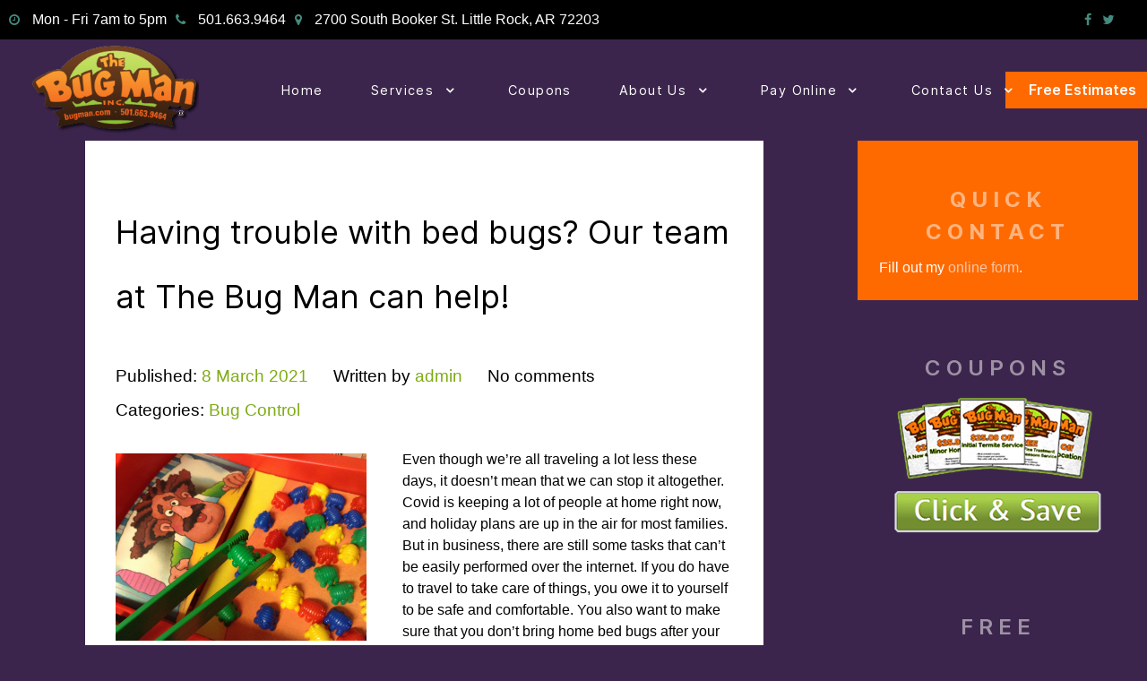

--- FILE ---
content_type: text/html; charset=UTF-8
request_url: https://bugman.com/bug-control/having-trouble-with-bed-bugs-our-team-at-the-bug-man-can-help/
body_size: 15760
content:
                    <!DOCTYPE html>
<html lang="en-US" dir="ltr">
                <head>
    
            <meta name="viewport" content="width=device-width, initial-scale=1.0">
        <meta http-equiv="X-UA-Compatible" content="IE=edge" />
        

        
            <meta http-equiv="Content-Type" content="text/html; charset=UTF-8" />
    <link rel="profile" href="https://gmpg.org/xfn/11" />
    <link rel="pingback" href="https://bugman.com/xmlrpc.php" />
    <title>Having trouble with bed bugs? Our team at The Bug Man can help! | The Bug Man, Inc.</title>

		<!-- All in One SEO 4.4.4 - aioseo.com -->
		<meta name="description" content="Even though we’re all traveling a lot less these days, it doesn’t mean that we can stop it altogether. Covid is keeping a lot of people at home right now, and holiday plans are up in the air for most families. But in business, there are still some tasks that can’t be easily performed over" />
		<meta name="robots" content="max-image-preview:large" />
		<link rel="canonical" href="https://bugman.com/bug-control/having-trouble-with-bed-bugs-our-team-at-the-bug-man-can-help/" />
		<meta name="generator" content="All in One SEO (AIOSEO) 4.4.4" />
		<meta property="og:locale" content="en_US" />
		<meta property="og:site_name" content="The Bug Man, Inc. | Affordable Pest and Termite Control for Central Arkansas" />
		<meta property="og:type" content="article" />
		<meta property="og:title" content="Having trouble with bed bugs? Our team at The Bug Man can help! | The Bug Man, Inc." />
		<meta property="og:description" content="Even though we’re all traveling a lot less these days, it doesn’t mean that we can stop it altogether. Covid is keeping a lot of people at home right now, and holiday plans are up in the air for most families. But in business, there are still some tasks that can’t be easily performed over" />
		<meta property="og:url" content="https://bugman.com/bug-control/having-trouble-with-bed-bugs-our-team-at-the-bug-man-can-help/" />
		<meta property="article:published_time" content="2021-03-08T17:18:11+00:00" />
		<meta property="article:modified_time" content="2021-03-08T17:18:58+00:00" />
		<meta name="twitter:card" content="summary" />
		<meta name="twitter:title" content="Having trouble with bed bugs? Our team at The Bug Man can help! | The Bug Man, Inc." />
		<meta name="twitter:description" content="Even though we’re all traveling a lot less these days, it doesn’t mean that we can stop it altogether. Covid is keeping a lot of people at home right now, and holiday plans are up in the air for most families. But in business, there are still some tasks that can’t be easily performed over" />
		<script type="application/ld+json" class="aioseo-schema">
			{"@context":"https:\/\/schema.org","@graph":[{"@type":"Article","@id":"https:\/\/bugman.com\/bug-control\/having-trouble-with-bed-bugs-our-team-at-the-bug-man-can-help\/#article","name":"Having trouble with bed bugs? Our team at The Bug Man can help! | The Bug Man, Inc.","headline":"Having trouble with bed bugs? Our team at The Bug Man can help!","author":{"@id":"https:\/\/bugman.com\/author\/admin\/#author"},"publisher":{"@id":"https:\/\/bugman.com\/#organization"},"image":{"@type":"ImageObject","url":"\/wp-content\/uploads\/2017\/11\/bedbugs-game.jpg","@id":"https:\/\/bugman.com\/#articleImage"},"datePublished":"2021-03-08T17:18:11-06:00","dateModified":"2021-03-08T17:18:58-06:00","inLanguage":"en-US","mainEntityOfPage":{"@id":"https:\/\/bugman.com\/bug-control\/having-trouble-with-bed-bugs-our-team-at-the-bug-man-can-help\/#webpage"},"isPartOf":{"@id":"https:\/\/bugman.com\/bug-control\/having-trouble-with-bed-bugs-our-team-at-the-bug-man-can-help\/#webpage"},"articleSection":"Bug Control"},{"@type":"BreadcrumbList","@id":"https:\/\/bugman.com\/bug-control\/having-trouble-with-bed-bugs-our-team-at-the-bug-man-can-help\/#breadcrumblist","itemListElement":[{"@type":"ListItem","@id":"https:\/\/bugman.com\/#listItem","position":1,"item":{"@type":"WebPage","@id":"https:\/\/bugman.com\/","name":"Home","description":"Affordable Pest and Termite Control for Central Arkansas","url":"https:\/\/bugman.com\/"},"nextItem":"https:\/\/bugman.com\/category\/bug-control\/#listItem"},{"@type":"ListItem","@id":"https:\/\/bugman.com\/category\/bug-control\/#listItem","position":2,"item":{"@type":"WebPage","@id":"https:\/\/bugman.com\/category\/bug-control\/","name":"Bug Control","description":"Even though we\u2019re all traveling a lot less these days, it doesn\u2019t mean that we can stop it altogether. Covid is keeping a lot of people at home right now, and holiday plans are up in the air for most families. But in business, there are still some tasks that can\u2019t be easily performed over","url":"https:\/\/bugman.com\/category\/bug-control\/"},"nextItem":"https:\/\/bugman.com\/bug-control\/having-trouble-with-bed-bugs-our-team-at-the-bug-man-can-help\/#listItem","previousItem":"https:\/\/bugman.com\/#listItem"},{"@type":"ListItem","@id":"https:\/\/bugman.com\/bug-control\/having-trouble-with-bed-bugs-our-team-at-the-bug-man-can-help\/#listItem","position":3,"item":{"@type":"WebPage","@id":"https:\/\/bugman.com\/bug-control\/having-trouble-with-bed-bugs-our-team-at-the-bug-man-can-help\/","name":"Having trouble with bed bugs? Our team at The Bug Man can help!","description":"Even though we\u2019re all traveling a lot less these days, it doesn\u2019t mean that we can stop it altogether. Covid is keeping a lot of people at home right now, and holiday plans are up in the air for most families. But in business, there are still some tasks that can\u2019t be easily performed over","url":"https:\/\/bugman.com\/bug-control\/having-trouble-with-bed-bugs-our-team-at-the-bug-man-can-help\/"},"previousItem":"https:\/\/bugman.com\/category\/bug-control\/#listItem"}]},{"@type":"Organization","@id":"https:\/\/bugman.com\/#organization","name":"The Bug Man, Inc.","url":"https:\/\/bugman.com\/"},{"@type":"Person","@id":"https:\/\/bugman.com\/author\/admin\/#author","url":"https:\/\/bugman.com\/author\/admin\/","name":"admin","image":{"@type":"ImageObject","@id":"https:\/\/bugman.com\/bug-control\/having-trouble-with-bed-bugs-our-team-at-the-bug-man-can-help\/#authorImage","url":"https:\/\/secure.gravatar.com\/avatar\/ef44770da861db7e3702b4a30619337e?s=96&d=mm&r=g","width":96,"height":96,"caption":"admin"}},{"@type":"WebPage","@id":"https:\/\/bugman.com\/bug-control\/having-trouble-with-bed-bugs-our-team-at-the-bug-man-can-help\/#webpage","url":"https:\/\/bugman.com\/bug-control\/having-trouble-with-bed-bugs-our-team-at-the-bug-man-can-help\/","name":"Having trouble with bed bugs? Our team at The Bug Man can help! | The Bug Man, Inc.","description":"Even though we\u2019re all traveling a lot less these days, it doesn\u2019t mean that we can stop it altogether. Covid is keeping a lot of people at home right now, and holiday plans are up in the air for most families. But in business, there are still some tasks that can\u2019t be easily performed over","inLanguage":"en-US","isPartOf":{"@id":"https:\/\/bugman.com\/#website"},"breadcrumb":{"@id":"https:\/\/bugman.com\/bug-control\/having-trouble-with-bed-bugs-our-team-at-the-bug-man-can-help\/#breadcrumblist"},"author":{"@id":"https:\/\/bugman.com\/author\/admin\/#author"},"creator":{"@id":"https:\/\/bugman.com\/author\/admin\/#author"},"datePublished":"2021-03-08T17:18:11-06:00","dateModified":"2021-03-08T17:18:58-06:00"},{"@type":"WebSite","@id":"https:\/\/bugman.com\/#website","url":"https:\/\/bugman.com\/","name":"The Bug Man, Inc.","description":"Affordable Pest and Termite Control for Central Arkansas","inLanguage":"en-US","publisher":{"@id":"https:\/\/bugman.com\/#organization"}}]}
		</script>
		<!-- All in One SEO -->

<link rel='dns-prefetch' href='//cdnjs.cloudflare.com' />
<link rel="alternate" type="application/rss+xml" title="The Bug Man, Inc. &raquo; Having trouble with bed bugs? Our team at The Bug Man can help! Comments Feed" href="https://bugman.com/bug-control/having-trouble-with-bed-bugs-our-team-at-the-bug-man-can-help/feed/" />
		<!-- This site uses the Google Analytics by MonsterInsights plugin v9.6.1 - Using Analytics tracking - https://www.monsterinsights.com/ -->
							<script src="//www.googletagmanager.com/gtag/js?id=G-ENE9MCGD47"  data-cfasync="false" data-wpfc-render="false" type="text/javascript" async></script>
			<script data-cfasync="false" data-wpfc-render="false" type="text/javascript">
				var mi_version = '9.6.1';
				var mi_track_user = true;
				var mi_no_track_reason = '';
								var MonsterInsightsDefaultLocations = {"page_location":"https:\/\/bugman.com\/bug-control\/having-trouble-with-bed-bugs-our-team-at-the-bug-man-can-help\/"};
								if ( typeof MonsterInsightsPrivacyGuardFilter === 'function' ) {
					var MonsterInsightsLocations = (typeof MonsterInsightsExcludeQuery === 'object') ? MonsterInsightsPrivacyGuardFilter( MonsterInsightsExcludeQuery ) : MonsterInsightsPrivacyGuardFilter( MonsterInsightsDefaultLocations );
				} else {
					var MonsterInsightsLocations = (typeof MonsterInsightsExcludeQuery === 'object') ? MonsterInsightsExcludeQuery : MonsterInsightsDefaultLocations;
				}

								var disableStrs = [
										'ga-disable-G-ENE9MCGD47',
									];

				/* Function to detect opted out users */
				function __gtagTrackerIsOptedOut() {
					for (var index = 0; index < disableStrs.length; index++) {
						if (document.cookie.indexOf(disableStrs[index] + '=true') > -1) {
							return true;
						}
					}

					return false;
				}

				/* Disable tracking if the opt-out cookie exists. */
				if (__gtagTrackerIsOptedOut()) {
					for (var index = 0; index < disableStrs.length; index++) {
						window[disableStrs[index]] = true;
					}
				}

				/* Opt-out function */
				function __gtagTrackerOptout() {
					for (var index = 0; index < disableStrs.length; index++) {
						document.cookie = disableStrs[index] + '=true; expires=Thu, 31 Dec 2099 23:59:59 UTC; path=/';
						window[disableStrs[index]] = true;
					}
				}

				if ('undefined' === typeof gaOptout) {
					function gaOptout() {
						__gtagTrackerOptout();
					}
				}
								window.dataLayer = window.dataLayer || [];

				window.MonsterInsightsDualTracker = {
					helpers: {},
					trackers: {},
				};
				if (mi_track_user) {
					function __gtagDataLayer() {
						dataLayer.push(arguments);
					}

					function __gtagTracker(type, name, parameters) {
						if (!parameters) {
							parameters = {};
						}

						if (parameters.send_to) {
							__gtagDataLayer.apply(null, arguments);
							return;
						}

						if (type === 'event') {
														parameters.send_to = monsterinsights_frontend.v4_id;
							var hookName = name;
							if (typeof parameters['event_category'] !== 'undefined') {
								hookName = parameters['event_category'] + ':' + name;
							}

							if (typeof MonsterInsightsDualTracker.trackers[hookName] !== 'undefined') {
								MonsterInsightsDualTracker.trackers[hookName](parameters);
							} else {
								__gtagDataLayer('event', name, parameters);
							}
							
						} else {
							__gtagDataLayer.apply(null, arguments);
						}
					}

					__gtagTracker('js', new Date());
					__gtagTracker('set', {
						'developer_id.dZGIzZG': true,
											});
					if ( MonsterInsightsLocations.page_location ) {
						__gtagTracker('set', MonsterInsightsLocations);
					}
										__gtagTracker('config', 'G-ENE9MCGD47', {"forceSSL":"true","link_attribution":"true"} );
															window.gtag = __gtagTracker;										(function () {
						/* https://developers.google.com/analytics/devguides/collection/analyticsjs/ */
						/* ga and __gaTracker compatibility shim. */
						var noopfn = function () {
							return null;
						};
						var newtracker = function () {
							return new Tracker();
						};
						var Tracker = function () {
							return null;
						};
						var p = Tracker.prototype;
						p.get = noopfn;
						p.set = noopfn;
						p.send = function () {
							var args = Array.prototype.slice.call(arguments);
							args.unshift('send');
							__gaTracker.apply(null, args);
						};
						var __gaTracker = function () {
							var len = arguments.length;
							if (len === 0) {
								return;
							}
							var f = arguments[len - 1];
							if (typeof f !== 'object' || f === null || typeof f.hitCallback !== 'function') {
								if ('send' === arguments[0]) {
									var hitConverted, hitObject = false, action;
									if ('event' === arguments[1]) {
										if ('undefined' !== typeof arguments[3]) {
											hitObject = {
												'eventAction': arguments[3],
												'eventCategory': arguments[2],
												'eventLabel': arguments[4],
												'value': arguments[5] ? arguments[5] : 1,
											}
										}
									}
									if ('pageview' === arguments[1]) {
										if ('undefined' !== typeof arguments[2]) {
											hitObject = {
												'eventAction': 'page_view',
												'page_path': arguments[2],
											}
										}
									}
									if (typeof arguments[2] === 'object') {
										hitObject = arguments[2];
									}
									if (typeof arguments[5] === 'object') {
										Object.assign(hitObject, arguments[5]);
									}
									if ('undefined' !== typeof arguments[1].hitType) {
										hitObject = arguments[1];
										if ('pageview' === hitObject.hitType) {
											hitObject.eventAction = 'page_view';
										}
									}
									if (hitObject) {
										action = 'timing' === arguments[1].hitType ? 'timing_complete' : hitObject.eventAction;
										hitConverted = mapArgs(hitObject);
										__gtagTracker('event', action, hitConverted);
									}
								}
								return;
							}

							function mapArgs(args) {
								var arg, hit = {};
								var gaMap = {
									'eventCategory': 'event_category',
									'eventAction': 'event_action',
									'eventLabel': 'event_label',
									'eventValue': 'event_value',
									'nonInteraction': 'non_interaction',
									'timingCategory': 'event_category',
									'timingVar': 'name',
									'timingValue': 'value',
									'timingLabel': 'event_label',
									'page': 'page_path',
									'location': 'page_location',
									'title': 'page_title',
									'referrer' : 'page_referrer',
								};
								for (arg in args) {
																		if (!(!args.hasOwnProperty(arg) || !gaMap.hasOwnProperty(arg))) {
										hit[gaMap[arg]] = args[arg];
									} else {
										hit[arg] = args[arg];
									}
								}
								return hit;
							}

							try {
								f.hitCallback();
							} catch (ex) {
							}
						};
						__gaTracker.create = newtracker;
						__gaTracker.getByName = newtracker;
						__gaTracker.getAll = function () {
							return [];
						};
						__gaTracker.remove = noopfn;
						__gaTracker.loaded = true;
						window['__gaTracker'] = __gaTracker;
					})();
									} else {
										console.log("");
					(function () {
						function __gtagTracker() {
							return null;
						}

						window['__gtagTracker'] = __gtagTracker;
						window['gtag'] = __gtagTracker;
					})();
									}
			</script>
				<!-- / Google Analytics by MonsterInsights -->
		<script type="text/javascript">
window._wpemojiSettings = {"baseUrl":"https:\/\/s.w.org\/images\/core\/emoji\/14.0.0\/72x72\/","ext":".png","svgUrl":"https:\/\/s.w.org\/images\/core\/emoji\/14.0.0\/svg\/","svgExt":".svg","source":{"concatemoji":"https:\/\/bugman.com\/wp-includes\/js\/wp-emoji-release.min.js?ver=6.3.5"}};
/*! This file is auto-generated */
!function(i,n){var o,s,e;function c(e){try{var t={supportTests:e,timestamp:(new Date).valueOf()};sessionStorage.setItem(o,JSON.stringify(t))}catch(e){}}function p(e,t,n){e.clearRect(0,0,e.canvas.width,e.canvas.height),e.fillText(t,0,0);var t=new Uint32Array(e.getImageData(0,0,e.canvas.width,e.canvas.height).data),r=(e.clearRect(0,0,e.canvas.width,e.canvas.height),e.fillText(n,0,0),new Uint32Array(e.getImageData(0,0,e.canvas.width,e.canvas.height).data));return t.every(function(e,t){return e===r[t]})}function u(e,t,n){switch(t){case"flag":return n(e,"\ud83c\udff3\ufe0f\u200d\u26a7\ufe0f","\ud83c\udff3\ufe0f\u200b\u26a7\ufe0f")?!1:!n(e,"\ud83c\uddfa\ud83c\uddf3","\ud83c\uddfa\u200b\ud83c\uddf3")&&!n(e,"\ud83c\udff4\udb40\udc67\udb40\udc62\udb40\udc65\udb40\udc6e\udb40\udc67\udb40\udc7f","\ud83c\udff4\u200b\udb40\udc67\u200b\udb40\udc62\u200b\udb40\udc65\u200b\udb40\udc6e\u200b\udb40\udc67\u200b\udb40\udc7f");case"emoji":return!n(e,"\ud83e\udef1\ud83c\udffb\u200d\ud83e\udef2\ud83c\udfff","\ud83e\udef1\ud83c\udffb\u200b\ud83e\udef2\ud83c\udfff")}return!1}function f(e,t,n){var r="undefined"!=typeof WorkerGlobalScope&&self instanceof WorkerGlobalScope?new OffscreenCanvas(300,150):i.createElement("canvas"),a=r.getContext("2d",{willReadFrequently:!0}),o=(a.textBaseline="top",a.font="600 32px Arial",{});return e.forEach(function(e){o[e]=t(a,e,n)}),o}function t(e){var t=i.createElement("script");t.src=e,t.defer=!0,i.head.appendChild(t)}"undefined"!=typeof Promise&&(o="wpEmojiSettingsSupports",s=["flag","emoji"],n.supports={everything:!0,everythingExceptFlag:!0},e=new Promise(function(e){i.addEventListener("DOMContentLoaded",e,{once:!0})}),new Promise(function(t){var n=function(){try{var e=JSON.parse(sessionStorage.getItem(o));if("object"==typeof e&&"number"==typeof e.timestamp&&(new Date).valueOf()<e.timestamp+604800&&"object"==typeof e.supportTests)return e.supportTests}catch(e){}return null}();if(!n){if("undefined"!=typeof Worker&&"undefined"!=typeof OffscreenCanvas&&"undefined"!=typeof URL&&URL.createObjectURL&&"undefined"!=typeof Blob)try{var e="postMessage("+f.toString()+"("+[JSON.stringify(s),u.toString(),p.toString()].join(",")+"));",r=new Blob([e],{type:"text/javascript"}),a=new Worker(URL.createObjectURL(r),{name:"wpTestEmojiSupports"});return void(a.onmessage=function(e){c(n=e.data),a.terminate(),t(n)})}catch(e){}c(n=f(s,u,p))}t(n)}).then(function(e){for(var t in e)n.supports[t]=e[t],n.supports.everything=n.supports.everything&&n.supports[t],"flag"!==t&&(n.supports.everythingExceptFlag=n.supports.everythingExceptFlag&&n.supports[t]);n.supports.everythingExceptFlag=n.supports.everythingExceptFlag&&!n.supports.flag,n.DOMReady=!1,n.readyCallback=function(){n.DOMReady=!0}}).then(function(){return e}).then(function(){var e;n.supports.everything||(n.readyCallback(),(e=n.source||{}).concatemoji?t(e.concatemoji):e.wpemoji&&e.twemoji&&(t(e.twemoji),t(e.wpemoji)))}))}((window,document),window._wpemojiSettings);
</script>
<style type="text/css">
img.wp-smiley,
img.emoji {
	display: inline !important;
	border: none !important;
	box-shadow: none !important;
	height: 1em !important;
	width: 1em !important;
	margin: 0 0.07em !important;
	vertical-align: -0.1em !important;
	background: none !important;
	padding: 0 !important;
}
</style>
	<link rel='stylesheet' id='wp-block-library-css' href='https://bugman.com/wp-includes/css/dist/block-library/style.min.css?ver=6.3.5' type='text/css' media='all' />
<style id='classic-theme-styles-inline-css' type='text/css'>
/*! This file is auto-generated */
.wp-block-button__link{color:#fff;background-color:#32373c;border-radius:9999px;box-shadow:none;text-decoration:none;padding:calc(.667em + 2px) calc(1.333em + 2px);font-size:1.125em}.wp-block-file__button{background:#32373c;color:#fff;text-decoration:none}
</style>
<style id='global-styles-inline-css' type='text/css'>
body{--wp--preset--color--black: #000000;--wp--preset--color--cyan-bluish-gray: #abb8c3;--wp--preset--color--white: #ffffff;--wp--preset--color--pale-pink: #f78da7;--wp--preset--color--vivid-red: #cf2e2e;--wp--preset--color--luminous-vivid-orange: #ff6900;--wp--preset--color--luminous-vivid-amber: #fcb900;--wp--preset--color--light-green-cyan: #7bdcb5;--wp--preset--color--vivid-green-cyan: #00d084;--wp--preset--color--pale-cyan-blue: #8ed1fc;--wp--preset--color--vivid-cyan-blue: #0693e3;--wp--preset--color--vivid-purple: #9b51e0;--wp--preset--gradient--vivid-cyan-blue-to-vivid-purple: linear-gradient(135deg,rgba(6,147,227,1) 0%,rgb(155,81,224) 100%);--wp--preset--gradient--light-green-cyan-to-vivid-green-cyan: linear-gradient(135deg,rgb(122,220,180) 0%,rgb(0,208,130) 100%);--wp--preset--gradient--luminous-vivid-amber-to-luminous-vivid-orange: linear-gradient(135deg,rgba(252,185,0,1) 0%,rgba(255,105,0,1) 100%);--wp--preset--gradient--luminous-vivid-orange-to-vivid-red: linear-gradient(135deg,rgba(255,105,0,1) 0%,rgb(207,46,46) 100%);--wp--preset--gradient--very-light-gray-to-cyan-bluish-gray: linear-gradient(135deg,rgb(238,238,238) 0%,rgb(169,184,195) 100%);--wp--preset--gradient--cool-to-warm-spectrum: linear-gradient(135deg,rgb(74,234,220) 0%,rgb(151,120,209) 20%,rgb(207,42,186) 40%,rgb(238,44,130) 60%,rgb(251,105,98) 80%,rgb(254,248,76) 100%);--wp--preset--gradient--blush-light-purple: linear-gradient(135deg,rgb(255,206,236) 0%,rgb(152,150,240) 100%);--wp--preset--gradient--blush-bordeaux: linear-gradient(135deg,rgb(254,205,165) 0%,rgb(254,45,45) 50%,rgb(107,0,62) 100%);--wp--preset--gradient--luminous-dusk: linear-gradient(135deg,rgb(255,203,112) 0%,rgb(199,81,192) 50%,rgb(65,88,208) 100%);--wp--preset--gradient--pale-ocean: linear-gradient(135deg,rgb(255,245,203) 0%,rgb(182,227,212) 50%,rgb(51,167,181) 100%);--wp--preset--gradient--electric-grass: linear-gradient(135deg,rgb(202,248,128) 0%,rgb(113,206,126) 100%);--wp--preset--gradient--midnight: linear-gradient(135deg,rgb(2,3,129) 0%,rgb(40,116,252) 100%);--wp--preset--font-size--small: 13px;--wp--preset--font-size--medium: 20px;--wp--preset--font-size--large: 36px;--wp--preset--font-size--x-large: 42px;--wp--preset--spacing--20: 0.44rem;--wp--preset--spacing--30: 0.67rem;--wp--preset--spacing--40: 1rem;--wp--preset--spacing--50: 1.5rem;--wp--preset--spacing--60: 2.25rem;--wp--preset--spacing--70: 3.38rem;--wp--preset--spacing--80: 5.06rem;--wp--preset--shadow--natural: 6px 6px 9px rgba(0, 0, 0, 0.2);--wp--preset--shadow--deep: 12px 12px 50px rgba(0, 0, 0, 0.4);--wp--preset--shadow--sharp: 6px 6px 0px rgba(0, 0, 0, 0.2);--wp--preset--shadow--outlined: 6px 6px 0px -3px rgba(255, 255, 255, 1), 6px 6px rgba(0, 0, 0, 1);--wp--preset--shadow--crisp: 6px 6px 0px rgba(0, 0, 0, 1);}:where(.is-layout-flex){gap: 0.5em;}:where(.is-layout-grid){gap: 0.5em;}body .is-layout-flow > .alignleft{float: left;margin-inline-start: 0;margin-inline-end: 2em;}body .is-layout-flow > .alignright{float: right;margin-inline-start: 2em;margin-inline-end: 0;}body .is-layout-flow > .aligncenter{margin-left: auto !important;margin-right: auto !important;}body .is-layout-constrained > .alignleft{float: left;margin-inline-start: 0;margin-inline-end: 2em;}body .is-layout-constrained > .alignright{float: right;margin-inline-start: 2em;margin-inline-end: 0;}body .is-layout-constrained > .aligncenter{margin-left: auto !important;margin-right: auto !important;}body .is-layout-constrained > :where(:not(.alignleft):not(.alignright):not(.alignfull)){max-width: var(--wp--style--global--content-size);margin-left: auto !important;margin-right: auto !important;}body .is-layout-constrained > .alignwide{max-width: var(--wp--style--global--wide-size);}body .is-layout-flex{display: flex;}body .is-layout-flex{flex-wrap: wrap;align-items: center;}body .is-layout-flex > *{margin: 0;}body .is-layout-grid{display: grid;}body .is-layout-grid > *{margin: 0;}:where(.wp-block-columns.is-layout-flex){gap: 2em;}:where(.wp-block-columns.is-layout-grid){gap: 2em;}:where(.wp-block-post-template.is-layout-flex){gap: 1.25em;}:where(.wp-block-post-template.is-layout-grid){gap: 1.25em;}.has-black-color{color: var(--wp--preset--color--black) !important;}.has-cyan-bluish-gray-color{color: var(--wp--preset--color--cyan-bluish-gray) !important;}.has-white-color{color: var(--wp--preset--color--white) !important;}.has-pale-pink-color{color: var(--wp--preset--color--pale-pink) !important;}.has-vivid-red-color{color: var(--wp--preset--color--vivid-red) !important;}.has-luminous-vivid-orange-color{color: var(--wp--preset--color--luminous-vivid-orange) !important;}.has-luminous-vivid-amber-color{color: var(--wp--preset--color--luminous-vivid-amber) !important;}.has-light-green-cyan-color{color: var(--wp--preset--color--light-green-cyan) !important;}.has-vivid-green-cyan-color{color: var(--wp--preset--color--vivid-green-cyan) !important;}.has-pale-cyan-blue-color{color: var(--wp--preset--color--pale-cyan-blue) !important;}.has-vivid-cyan-blue-color{color: var(--wp--preset--color--vivid-cyan-blue) !important;}.has-vivid-purple-color{color: var(--wp--preset--color--vivid-purple) !important;}.has-black-background-color{background-color: var(--wp--preset--color--black) !important;}.has-cyan-bluish-gray-background-color{background-color: var(--wp--preset--color--cyan-bluish-gray) !important;}.has-white-background-color{background-color: var(--wp--preset--color--white) !important;}.has-pale-pink-background-color{background-color: var(--wp--preset--color--pale-pink) !important;}.has-vivid-red-background-color{background-color: var(--wp--preset--color--vivid-red) !important;}.has-luminous-vivid-orange-background-color{background-color: var(--wp--preset--color--luminous-vivid-orange) !important;}.has-luminous-vivid-amber-background-color{background-color: var(--wp--preset--color--luminous-vivid-amber) !important;}.has-light-green-cyan-background-color{background-color: var(--wp--preset--color--light-green-cyan) !important;}.has-vivid-green-cyan-background-color{background-color: var(--wp--preset--color--vivid-green-cyan) !important;}.has-pale-cyan-blue-background-color{background-color: var(--wp--preset--color--pale-cyan-blue) !important;}.has-vivid-cyan-blue-background-color{background-color: var(--wp--preset--color--vivid-cyan-blue) !important;}.has-vivid-purple-background-color{background-color: var(--wp--preset--color--vivid-purple) !important;}.has-black-border-color{border-color: var(--wp--preset--color--black) !important;}.has-cyan-bluish-gray-border-color{border-color: var(--wp--preset--color--cyan-bluish-gray) !important;}.has-white-border-color{border-color: var(--wp--preset--color--white) !important;}.has-pale-pink-border-color{border-color: var(--wp--preset--color--pale-pink) !important;}.has-vivid-red-border-color{border-color: var(--wp--preset--color--vivid-red) !important;}.has-luminous-vivid-orange-border-color{border-color: var(--wp--preset--color--luminous-vivid-orange) !important;}.has-luminous-vivid-amber-border-color{border-color: var(--wp--preset--color--luminous-vivid-amber) !important;}.has-light-green-cyan-border-color{border-color: var(--wp--preset--color--light-green-cyan) !important;}.has-vivid-green-cyan-border-color{border-color: var(--wp--preset--color--vivid-green-cyan) !important;}.has-pale-cyan-blue-border-color{border-color: var(--wp--preset--color--pale-cyan-blue) !important;}.has-vivid-cyan-blue-border-color{border-color: var(--wp--preset--color--vivid-cyan-blue) !important;}.has-vivid-purple-border-color{border-color: var(--wp--preset--color--vivid-purple) !important;}.has-vivid-cyan-blue-to-vivid-purple-gradient-background{background: var(--wp--preset--gradient--vivid-cyan-blue-to-vivid-purple) !important;}.has-light-green-cyan-to-vivid-green-cyan-gradient-background{background: var(--wp--preset--gradient--light-green-cyan-to-vivid-green-cyan) !important;}.has-luminous-vivid-amber-to-luminous-vivid-orange-gradient-background{background: var(--wp--preset--gradient--luminous-vivid-amber-to-luminous-vivid-orange) !important;}.has-luminous-vivid-orange-to-vivid-red-gradient-background{background: var(--wp--preset--gradient--luminous-vivid-orange-to-vivid-red) !important;}.has-very-light-gray-to-cyan-bluish-gray-gradient-background{background: var(--wp--preset--gradient--very-light-gray-to-cyan-bluish-gray) !important;}.has-cool-to-warm-spectrum-gradient-background{background: var(--wp--preset--gradient--cool-to-warm-spectrum) !important;}.has-blush-light-purple-gradient-background{background: var(--wp--preset--gradient--blush-light-purple) !important;}.has-blush-bordeaux-gradient-background{background: var(--wp--preset--gradient--blush-bordeaux) !important;}.has-luminous-dusk-gradient-background{background: var(--wp--preset--gradient--luminous-dusk) !important;}.has-pale-ocean-gradient-background{background: var(--wp--preset--gradient--pale-ocean) !important;}.has-electric-grass-gradient-background{background: var(--wp--preset--gradient--electric-grass) !important;}.has-midnight-gradient-background{background: var(--wp--preset--gradient--midnight) !important;}.has-small-font-size{font-size: var(--wp--preset--font-size--small) !important;}.has-medium-font-size{font-size: var(--wp--preset--font-size--medium) !important;}.has-large-font-size{font-size: var(--wp--preset--font-size--large) !important;}.has-x-large-font-size{font-size: var(--wp--preset--font-size--x-large) !important;}
.wp-block-navigation a:where(:not(.wp-element-button)){color: inherit;}
:where(.wp-block-post-template.is-layout-flex){gap: 1.25em;}:where(.wp-block-post-template.is-layout-grid){gap: 1.25em;}
:where(.wp-block-columns.is-layout-flex){gap: 2em;}:where(.wp-block-columns.is-layout-grid){gap: 2em;}
.wp-block-pullquote{font-size: 1.5em;line-height: 1.6;}
</style>
<link rel='stylesheet' id='nucleus-css' href='https://bugman.com/wp-content/plugins/gantry5/engines/nucleus/css-compiled/nucleus.css?ver=6.3.5' type='text/css' media='all' />
<link rel='stylesheet' id='horizon-css' href='https://bugman.com/wp-content/themes/rt_horizon/custom/css-compiled/horizon.css?ver=6.3.5' type='text/css' media='all' />
<link rel='stylesheet' id='wordpress-css' href='https://bugman.com/wp-content/plugins/gantry5/engines/nucleus/css-compiled/wordpress.css?ver=6.3.5' type='text/css' media='all' />
<link rel='stylesheet' id='style-css' href='https://bugman.com/wp-content/themes/rt_horizon/style.css?ver=6.3.5' type='text/css' media='all' />
<link rel='stylesheet' id='font-awesome.min-css' href='https://bugman.com/wp-content/plugins/gantry5/assets/css/font-awesome.min.css?ver=6.3.5' type='text/css' media='all' />
<link rel='stylesheet' id='horizon-wordpress-css' href='https://bugman.com/wp-content/themes/rt_horizon/custom/css-compiled/horizon-wordpress.css?ver=6.3.5' type='text/css' media='all' />
<link rel='stylesheet' id='custom-css' href='https://bugman.com/wp-content/themes/rt_horizon/custom/css-compiled/custom.css?ver=6.3.5' type='text/css' media='all' />
<link rel='stylesheet' id='jquery.lightbox.min.css-css' href='https://bugman.com/wp-content/plugins/wp-jquery-lightbox/styles/lightbox.min.css?ver=1.4.8.2' type='text/css' media='all' />
<script type='text/javascript' src='https://bugman.com/wp-content/plugins/google-analytics-for-wordpress/assets/js/frontend-gtag.min.js?ver=9.6.1' id='monsterinsights-frontend-script-js' async data-wp-strategy='async'></script>
<script data-cfasync="false" data-wpfc-render="false" type="text/javascript" id='monsterinsights-frontend-script-js-extra'>/* <![CDATA[ */
var monsterinsights_frontend = {"js_events_tracking":"true","download_extensions":"doc,pdf,ppt,zip,xls,docx,pptx,xlsx","inbound_paths":"[{\"path\":\"\\\/go\\\/\",\"label\":\"affiliate\"},{\"path\":\"\\\/recommend\\\/\",\"label\":\"affiliate\"}]","home_url":"https:\/\/bugman.com","hash_tracking":"false","v4_id":"G-ENE9MCGD47"};/* ]]> */
</script>
<script type='text/javascript' src='https://bugman.com/wp-includes/js/jquery/jquery.min.js?ver=3.7.0' id='jquery-core-js'></script>
<script type='text/javascript' src='https://bugman.com/wp-includes/js/jquery/jquery-migrate.min.js?ver=3.4.1' id='jquery-migrate-js'></script>
<script type='text/javascript' src='https://bugman.com/wp-content/plugins/wp_roksprocket/assets/js/mootools.js?ver=6.3.5' id='mootools-js'></script>
<script type='text/javascript' src='//cdnjs.cloudflare.com/ajax/libs/jquery-easing/1.4.1/jquery.easing.min.js?ver=6.3.5' id='jquery-easing-js'></script>
<link rel="https://api.w.org/" href="https://bugman.com/wp-json/" /><link rel="alternate" type="application/json" href="https://bugman.com/wp-json/wp/v2/posts/1856" /><link rel="EditURI" type="application/rsd+xml" title="RSD" href="https://bugman.com/xmlrpc.php?rsd" />
<meta name="generator" content="WordPress 6.3.5" />
<link rel='shortlink' href='https://bugman.com/?p=1856' />
<link rel="alternate" type="application/json+oembed" href="https://bugman.com/wp-json/oembed/1.0/embed?url=https%3A%2F%2Fbugman.com%2Fbug-control%2Fhaving-trouble-with-bed-bugs-our-team-at-the-bug-man-can-help%2F" />
<link rel="alternate" type="text/xml+oembed" href="https://bugman.com/wp-json/oembed/1.0/embed?url=https%3A%2F%2Fbugman.com%2Fbug-control%2Fhaving-trouble-with-bed-bugs-our-team-at-the-bug-man-can-help%2F&#038;format=xml" />
<style id="sccss">#g-page-surround #g-mainbar .entry-meta > div[class^="meta-"] {
	color: #000;
}

.rt-staff-details h3 {
    font-size: 160% !important;
    line-height: 1.3em;
}

.rt-staff-details h5 {
    font-size: 110% !important;
}

body .nomarginall {
    margin: 0 !important;
}

body .rt-center {
    text-align: center;
}

.gantry-width-10, .gantry-width-15, .gantry-width-20, .gantry-width-25, .gantry-width-30, .gantry-width-33, .gantry-width-40, .gantry-width-50, .gantry-width-60, .gantry-width-66, .gantry-width-70, .gantry-width-75, .gantry-width-80, .gantry-width-85, .gantry-width-90 {
   position: relative;
   display: inline-block;
   float: left;
}

.gantry-width-15 {
    width: 15%;
}
.gantry-width-25 {
    width: 25%;
}
.gantry-width-33 {
    width: 33.33%;
}

.gantry-width-spacer {
    margin: 15px;
}

#g-aside .g-content {
	margin-top: 0;
}
.box-orange.moduletable, .box-orange.widget, .box-orange.g-outer-box, .box-orange > .g-content {
	background: #ff6a00 !important;
}

#g-aside h2.g-title {
  font-size: 1.5rem;
	margin-bottom: 10px;
}

#g-container-main #g-mainbar .g-grid {
	background-color: #fff;
	color: #000;
}

/*
.home #g-container-main #g-mainbar .g-grid {
	background-color: #000;
	color: #fff;
}
*/

a.read-more.button {
    background: #7eab15 !important;
}

a.button.button-2 {
    background: #ff6a00;
}

.g-main-nav .g-dropdown {
    padding-top: 0.625rem;
    padding-bottom: 0.625rem;
    text-align: left;
    background: #ff6a00;
}

.g-slider-carousel-content {
    background: #7eab15 !important;
}

.pagination ul.pagination-list > li > span, .page-links ul.pagination-list > li > span {
    padding: 10px 15px;
    border: 1px solid rgba(255, 255, 255, 0.1);
    color: #ffffff;
    border-radius: 0 !important;
    background: #7eab15;
}

.swiper-pagination.swiper-pagination-clickable.swiper-pagination-bullets {
    display: none;
}

/*
 .g-block.size-100.center.services-pests-block {
    margin-top: -60px;
}
*/

span.above-txt {
    font-size: 0.8rem;
    font-weight: 400;
}

.top-contact-block .g-content {
    padding: 0px;
}

.services-pests-block img {
    width: 150px;
}
.services-pests-block h2.g-title {
    font-size: 3rem;
}

#g-footer a {
    color: #7EAB15;
}

.base-pattern-1 {
    fill: #ff6a00;
}
.base-pattern-2 {
    fill: #7eab15;
}
.base-pattern-3 {
    fill: #ff6a00;
}

.g-logos-pattern {
    display: none;
}
.g-teamhighlight-details-name {
    display: none !important;
}
.g-teamhighlight-details-position {
    display: none !important;
}

.g-cta-left {
    margin-right: 50px;
}

a.g-slideshow-author.button.link {
    display: inline-block;
    font-family: "asap", "Helvetica", "Tahoma", "Geneva", "Arial", sans-serif;
    font-weight: 700;
    color: #ffffff !important;
    font-size: 0.8vw;
    background: #ff6a00;
    text-align: center;
    margin: 0 0 0.5rem 0;
    padding: 0.4rem 1.5rem;
    padding-bottom: 0.45rem;
    border-radius: 24px;
    border: 2px solid transparent;
    vertical-align: middle;
    text-shadow: none;
    -webkit-transition: all 0.2s;
    -moz-transition: all 0.2s;
    transition: all 0.2s;
}

.clear {
	clear: both;
}

h2.title.g-title.qc-title {
    color: #000;
}

.g-slideshow .g-slideshow-slider .swiper-slide .slide .g-slideshow-author {
    font-size: 1.2vw;
    font-weight: 500;
    color: #ffffff !important;
    padding-bottom: 0.2rem;
}

a.g-slideshow-author.button.link:hover {
    background: transparent;
    border: 2px solid #ff6a00;
}

.g-simplecontent .g-simplecontent-layout-header {
    width: 100%;
    padding-bottom: 0;
}

a.g-simplecontent-item-readmore.button.button-2 {
    padding-left: 30px !important;
}

.g-latestnews-grid-item-description {
    text-align: center;
}

.g-latestnews.visible {
    margin: 0px;
}

.g-latestnews-grid-item-content {
    margin-top: 30px !important;
}


.rt-intro-text {
    /*font-family: 'quicksandregular', Verdana, Helvetica, Arial, sans-serif;*/
    font-size: 22px;
    line-height: 34px;
}

.g-latestnews-grid-item.g-latestnews-title.g-title {
    margin-top: 30px;
}

#g-above a.g-logo-readmore.button.button-3.white {
    margin-top: 30px;
}

.g-latestnews-grid-item-image:hover {
    transform: scale(1.2);
    box-shadow: 1px 1px 2px #333;
		border-radius: 3px;
}

.g-latestnews-grid-item-image {
    transition: all 0.5s ease;
}

a {
    color: #7EAB15;
}

a:hover {
    color: #ff6a00;
}

img.trustBadge:hover {
    filter: saturate(1);
    -webkit-filter: saturate(1);
    -moz-filter: saturate(1);
}

img.trustBadge {
    transition: all 0.5s ease;
    width: 120px;
    margin: 0 0 15px 0;
    padding-right: 20px;
    -webkit-filter: saturate(0%);
    -moz-filter: saturate(0%);
    filter: saturate(0%);
}

h2.g-title {
    text-align: center !important;
}

.container {
  position: relative;
  width: 50%;
}

.image {
  display: block;
  width: 100%;
  height: auto;
}

.overlay {
  position: absolute;
  bottom: 0;
  left: 0;
  right: 0;
  background-color: rgba(0, 0, 0, 0.5);
  overflow: hidden;
  width: 100%;
  height: 100%;
  -webkit-transform: scale(0);
  -ms-transform: scale(0);
  transform: scale(0);
  -webkit-transition: .3s ease;
  transition: .3s ease;
}

.container:hover .overlay {
  -webkit-transform: scale(1);
  -ms-transform: scale(1);
  transform: scale(1);
}

.text {
  color: white;
  font-size: 20px;
  position: absolute;
  top: 50%;
  left: 50%;
  -webkit-transform: translate(-50%, -50%);
  -ms-transform: translate(-50%, -50%);
  transform: translate(-50%, -50%);
  text-align: center;
}

/* mobile queries */
@media only screen and (min-width: 960px) and (max-width: 1199px) {}

@media only screen and (min-width: 769px) and (max-width: 959px) {}

@media only screen and (min-width: 100px) and (max-width: 768px) {
	.outline-staff .gantry-width-33, .outline-staff .gantry-width-25 {
		width: 100%;
	}
	
}

</style>
<!-- My Custom CSS -->
<link rel='stylesheet' id='mccss_stylesheet' href='https://bugman.com/wp-content/uploads/my_custom_css/my_style.css?1767374569' type='text/css' media='all' />
<!-- My Custom CSS -->

                    <!-- Global site tag (gtag.js) - Google Analytics -->
<script async src="https://www.googletagmanager.com/gtag/js?id=UA-41003691-1"></script>
<script>
  window.dataLayer = window.dataLayer || [];
  function gtag(){dataLayer.push(arguments);}
  gtag('js', new Date());

  gtag('config', 'UA-41003691-1');
</script>
            
</head>

    
    <body class="gantry g-offcanvas-left g-default g-style-preset6 post-template-default single single-post postid-1856 single-format-standard site outline-default dir-ltr">
        
                    

        <div id="g-offcanvas"  data-g-offcanvas-swipe="0" data-g-offcanvas-css3="1">
                        <div class="g-grid">                        

        <div class="g-block size-100">
             <div id="mobile-menu-2576-particle" class="g-content g-particle">            <div id="g-mobilemenu-container" data-g-menu-breakpoint="51rem"></div>
            </div>
        </div>
            </div>
    </div>
        <div id="g-page-surround">
            <div class="g-offcanvas-hide g-offcanvas-toggle" role="navigation" data-offcanvas-toggle aria-controls="g-offcanvas" aria-expanded="false"><i class="fa fa-fw fa-bars"></i></div>                        

                                            
                <section id="g-top">
                                        <div class="g-grid">                        

        <div class="g-block size-100">
             <div class="g-system-messages">
                                            <div id="system-message-container">
    <div id="system-message">
            </div>
</div>
            
    </div>
        </div>
            </div>
                            <div class="g-grid">                        

        <div class="g-block size-80 align-left top-contact-block">
             <div id="simplecontact-5085-particle" class="g-content g-particle">            <div class="g-simplecontact-particle ">
		<ul class="g-simplecontact">
							<li>
											<i class="fa fa-clock-o"></i>
										                    Mon - Fri 7am to 5pm
                    				</li>
							<li>
											<i class="fa fa-phone"></i>
																<a target="_blank" href="tel:+15016639464" title="501.663.9464">
					                    501.663.9464
                    						</a>
									</li>
							<li>
											<i class="fa fa-map-marker"></i>
																<a target="_blank" href="https://g.page/TheBugManInc?share" title="2700 South Booker St. Little Rock, AR 72203">
					                    2700 South Booker St. Little Rock, AR 72203
                    						</a>
									</li>
					</ul>
	</div>
            </div>
        </div>
                    

        <div class="g-block size-20 align-right nopaddingtop nopaddingbottom hidden-phone">
             <div id="social-7974-particle" class="g-content g-particle">            <div class="g-social ">
                <div class="g-social-items">
                            <a target="_blank" href="https://www.facebook.com/TheBugManInc" title="" aria-label="">
                    <span class="fa fa-facebook fa-fw"></span>                    <span class="g-social-text"></span>                </a>
                            <a target="_blank" href="https://twitter.com/TheBugManAR" title="" aria-label="">
                    <span class="fa fa-twitter fa-fw"></span>                    <span class="g-social-text"></span>                </a>
                    </div>
    </div>
            </div>
        </div>
            </div>
            
    </section>
                                        
                <section id="g-navigation">
                                        <div class="g-grid">                        

        <div class="g-block size-20 align-left nomargintop nopaddingtop nomarginbottom nopaddingbottom logo-block">
             <div id="logo-3453-particle" class="g-content g-particle">            <a href="https://bugman.com/" class="g-logo" target="_self" title="" >
		
												<img src="https://bugman.com/wp-content/uploads/2015/08/newnewlogo.png" alt=""/>
											
			
						</a>
            </div>
        </div>
                    

        <div class="g-block size-65 nomargintop nopaddingtop nomarginbottom nopaddingbottom center">
             <div id="menu-2872-particle" class="g-content g-particle">            <nav class="g-main-nav" data-g-hover-expand="true">
        <ul class="g-toplevel">
                                                                                                                
        
                
        
                
        
        <li class="g-menu-item g-menu-item-type-custom g-menu-item-1031 g-standard  ">
                            <a class="g-menu-item-container" href="https://bugman.com/">
                                                                <span class="g-menu-item-content">
                                    <span class="g-menu-item-title">Home</span>
            
                    </span>
                                                </a>
                                </li>
    
                                                                                                
        
                
        
                
        
        <li class="g-menu-item g-menu-item-type-post_type g-menu-item-37 g-parent g-standard g-menu-item-link-parent ">
                            <a class="g-menu-item-container" href="https://bugman.com/products-services/">
                                                                <span class="g-menu-item-content">
                                    <span class="g-menu-item-title">Services</span>
            
                    </span>
                    <span class="g-menu-parent-indicator" data-g-menuparent=""></span>                            </a>
                                                                            <ul class="g-dropdown g-inactive g-fade g-dropdown-right">
            <li class="g-dropdown-column">
                        <div class="g-grid">
                        <div class="g-block size-100">
            <ul class="g-sublevel">
                <li class="g-level-1 g-go-back">
                    <a class="g-menu-item-container" href="#" data-g-menuparent=""><span>Back</span></a>
                </li>
                                                                                                                    
        
                
        
                
        
        <li class="g-menu-item g-menu-item-type-post_type g-menu-item-151  ">
                            <a class="g-menu-item-container" href="https://bugman.com/products-services/pest-control/">
                                                                <span class="g-menu-item-content">
                                    <span class="g-menu-item-title">Pest Control</span>
            
                    </span>
                                                </a>
                                </li>
    
                                                                                                
        
                
        
                
        
        <li class="g-menu-item g-menu-item-type-post_type g-menu-item-159  ">
                            <a class="g-menu-item-container" href="https://bugman.com/products-services/wildlife-control/">
                                                                <span class="g-menu-item-content">
                                    <span class="g-menu-item-title">Wildlife Control</span>
            
                    </span>
                                                </a>
                                </li>
    
                                                                                                
        
                
        
                
        
        <li class="g-menu-item g-menu-item-type-post_type g-menu-item-168  ">
                            <a class="g-menu-item-container" href="https://bugman.com/products-services/bed-bug-treatment/">
                                                                <span class="g-menu-item-content">
                                    <span class="g-menu-item-title">Bed Bugs</span>
            
                    </span>
                                                </a>
                                </li>
    
                                                                                                
        
                
        
                
        
        <li class="g-menu-item g-menu-item-type-post_type g-menu-item-126  ">
                            <a class="g-menu-item-container" href="https://bugman.com/products-services/termite-control/">
                                                                <span class="g-menu-item-content">
                                    <span class="g-menu-item-title">Termite Control</span>
            
                    </span>
                                                </a>
                                </li>
    
                                                                                                
        
                
        
                
        
        <li class="g-menu-item g-menu-item-type-post_type g-menu-item-254  ">
                            <a class="g-menu-item-container" href="https://bugman.com/products-services/mosquito-treatment/">
                                                                <span class="g-menu-item-content">
                                    <span class="g-menu-item-title">Mosquitoes</span>
            
                    </span>
                                                </a>
                                </li>
    
                                                                                                
        
                
        
                
        
        <li class="g-menu-item g-menu-item-type-post_type g-menu-item-295  ">
                            <a class="g-menu-item-container" href="https://bugman.com/products-services/moisture-control/">
                                                                <span class="g-menu-item-content">
                                    <span class="g-menu-item-title">Moisture Control</span>
            
                    </span>
                                                </a>
                                </li>
    
                                                                                                
        
                
        
                
        
        <li class="g-menu-item g-menu-item-type-post_type g-menu-item-938  ">
                            <a class="g-menu-item-container" href="https://bugman.com/products-services/door-sweeps/">
                                                                <span class="g-menu-item-content">
                                    <span class="g-menu-item-title">Door Sweeps</span>
            
                    </span>
                                                </a>
                                </li>
    
                                                                                                
        
                
        
                
        
        <li class="g-menu-item g-menu-item-type-post_type g-menu-item-1985  ">
                            <a class="g-menu-item-container" href="https://bugman.com/frequently-asked-questions/">
                                                                <span class="g-menu-item-content">
                                    <span class="g-menu-item-title">FAQ</span>
            
                    </span>
                                                </a>
                                </li>
    
    
            </ul>
        </div>
            </div>

            </li>
        </ul>
            </li>
    
                                                                                                
        
                
        
                
        
        <li class="g-menu-item g-menu-item-type-post_type g-menu-item-865 g-standard  ">
                            <a class="g-menu-item-container" href="https://bugman.com/coupons/">
                                                                <span class="g-menu-item-content">
                                    <span class="g-menu-item-title">Coupons</span>
            
                    </span>
                                                </a>
                                </li>
    
                                                                                                
        
                
        
                
        
        <li class="g-menu-item g-menu-item-type-post_type g-menu-item-963 g-parent g-standard g-menu-item-link-parent ">
                            <a class="g-menu-item-container" href="https://bugman.com/about-us/">
                                                                <span class="g-menu-item-content">
                                    <span class="g-menu-item-title">About Us</span>
            
                    </span>
                    <span class="g-menu-parent-indicator" data-g-menuparent=""></span>                            </a>
                                                                            <ul class="g-dropdown g-inactive g-fade g-dropdown-right">
            <li class="g-dropdown-column">
                        <div class="g-grid">
                        <div class="g-block size-100">
            <ul class="g-sublevel">
                <li class="g-level-1 g-go-back">
                    <a class="g-menu-item-container" href="#" data-g-menuparent=""><span>Back</span></a>
                </li>
                                                                                                                    
        
                
        
                
        
        <li class="g-menu-item g-menu-item-type-post_type g-menu-item-1995  ">
                            <a class="g-menu-item-container" href="https://bugman.com/about-us/">
                                                                <span class="g-menu-item-content">
                                    <span class="g-menu-item-title">Company Overview</span>
            
                    </span>
                                                </a>
                                </li>
    
                                                                                                
        
                
        
                
        
        <li class="g-menu-item g-menu-item-type-post_type g-menu-item-964  ">
                            <a class="g-menu-item-container" href="https://bugman.com/about-us/our-staff/">
                                                                <span class="g-menu-item-content">
                                    <span class="g-menu-item-title">Our Staff</span>
            
                    </span>
                                                </a>
                                </li>
    
    
            </ul>
        </div>
            </div>

            </li>
        </ul>
            </li>
    
                                                                                                
        
                
        
                
        
        <li class="g-menu-item g-menu-item-type-post_type g-menu-item-2004 g-parent g-standard g-menu-item-link-parent ">
                            <a class="g-menu-item-container" href="https://bugman.com/my-account/">
                                                                <span class="g-menu-item-content">
                                    <span class="g-menu-item-title">Pay Online</span>
            
                    </span>
                    <span class="g-menu-parent-indicator" data-g-menuparent=""></span>                            </a>
                                                                            <ul class="g-dropdown g-inactive g-fade g-dropdown-right">
            <li class="g-dropdown-column">
                        <div class="g-grid">
                        <div class="g-block size-100">
            <ul class="g-sublevel">
                <li class="g-level-1 g-go-back">
                    <a class="g-menu-item-container" href="#" data-g-menuparent=""><span>Back</span></a>
                </li>
                                                                                                                    
        
                
        
                
        
        <li class="g-menu-item g-menu-item-type-post_type g-menu-item-2005  ">
                            <a class="g-menu-item-container" href="https://bugman.com/my-account/">
                                                                <span class="g-menu-item-content">
                                    <span class="g-menu-item-title">Pay Online</span>
            
                    </span>
                                                </a>
                                </li>
    
                                                                                                
                                                                                                                                
                
        
                
        
        <li class="g-menu-item g-menu-item-type-custom g-menu-item-1897  ">
                            <a class="g-menu-item-container" href="https://thebugman.pestportals.com/landing/index" target="_blank" rel="noopener&#x20;noreferrer">
                                                                <span class="g-menu-item-content">
                                    <span class="g-menu-item-title">Pay Searcy Office</span>
            
                    </span>
                                                </a>
                                </li>
    
    
            </ul>
        </div>
            </div>

            </li>
        </ul>
            </li>
    
                                                                                                
        
                
        
                
        
        <li class="g-menu-item g-menu-item-type-post_type g-menu-item-39 g-parent g-standard g-menu-item-link-parent ">
                            <a class="g-menu-item-container" href="https://bugman.com/contact-us/">
                                                                <span class="g-menu-item-content">
                                    <span class="g-menu-item-title">Contact Us</span>
            
                    </span>
                    <span class="g-menu-parent-indicator" data-g-menuparent=""></span>                            </a>
                                                                            <ul class="g-dropdown g-inactive g-fade g-dropdown-right">
            <li class="g-dropdown-column">
                        <div class="g-grid">
                        <div class="g-block size-100">
            <ul class="g-sublevel">
                <li class="g-level-1 g-go-back">
                    <a class="g-menu-item-container" href="#" data-g-menuparent=""><span>Back</span></a>
                </li>
                                                                                                                    
        
                
        
                
        
        <li class="g-menu-item g-menu-item-type-post_type g-menu-item-1996  ">
                            <a class="g-menu-item-container" href="https://bugman.com/contact-us/">
                                                                <span class="g-menu-item-content">
                                    <span class="g-menu-item-title">Contact Us Now</span>
            
                    </span>
                                                </a>
                                </li>
    
                                                                                                
        
                
        
                
        
        <li class="g-menu-item g-menu-item-type-post_type g-menu-item-962  ">
                            <a class="g-menu-item-container" href="https://bugman.com/contact-us/free-estimates/">
                                                                <span class="g-menu-item-content">
                                    <span class="g-menu-item-title">Free Estimates</span>
            
                    </span>
                                                </a>
                                </li>
    
                                                                                                
        
                
        
                
        
        <li class="g-menu-item g-menu-item-type-post_type g-menu-item-576  ">
                            <a class="g-menu-item-container" href="https://bugman.com/contact-us/refer-a-friend-and-save/">
                                                                <span class="g-menu-item-content">
                                    <span class="g-menu-item-title">Refer a Friend!</span>
            
                    </span>
                                                </a>
                                </li>
    
                                                                                                
        
                
        
                
        
        <li class="g-menu-item g-menu-item-type-post_type g-menu-item-961  ">
                            <a class="g-menu-item-container" href="https://bugman.com/contact-us/employment/">
                                                                <span class="g-menu-item-content">
                                    <span class="g-menu-item-title">Employment</span>
            
                    </span>
                                                </a>
                                </li>
    
    
            </ul>
        </div>
            </div>

            </li>
        </ul>
            </li>
    
    
        </ul>
    </nav>
            </div>
        </div>
                    

        <div class="g-block size-15 nomargintop nopaddingtop nomarginbottom nopaddingbottom">
             <div id="button-9453-particle" class="g-content g-particle">            <div class="g-button">
<a href="/contact-us/free-estimates/" target="_self"  class="button button-2" title="Free Estimates">
Free Estimates
</a>
</div>
            </div>
        </div>
            </div>
            
    </section>
                                    
                                
    
    
                <section id="g-container-main" class="g-wrapper">
                            <div class="g-grid">                        

        <div class="g-block size-74">
             <main id="g-mainbar" class="section-horizontal-paddings">
                                        <div class="g-grid">                        

        <div class="g-block size-100">
             <div class="g-content">
                                                        
    <div class="platform-content">
        <div class="content-wrapper">
            <section class="entry">

                <article class="post-type-post post-1856 post type-post status-publish format-standard hentry category-bug-control" id="post-1856">

    
                <section class="entry-header">

                                            <div class="page-header">
                    <h2 class="entry-title">
                                                    Having trouble with bed bugs? Our team at The Bug Man can help!
                                            </h2>
                </div>
                            
                                        
<div class="entry-meta">

    
                            <div class="meta-date">
                                    <span class="meta-prefix">Published: </span>
                
                                    <a href="https://bugman.com/bug-control/having-trouble-with-bed-bugs-our-team-at-the-bug-man-can-help/" title="Having trouble with bed bugs? Our team at The Bug Man can help!" class="meta-date-link">
                        <span class="date">8 March 2021</span>
                    </a>
                            </div>
                
                            <div class="meta-author">
                                    <span class="meta-prefix">Written by </span>
                
                                    <a href="https://bugman.com/author/admin/" title="admin" class="meta-author-link"><span class="author">admin</span></a>
                            </div>
                
                            <div class="meta-comments-count">
                
                                                    
                                    <span class="comments-count">No comments</span>
                            </div>
                
                            <div class="meta-categories">
                                    <span class="meta-prefix">Categories: </span>
                
                <span class="categories">
                    <a href="https://bugman.com/category/bug-control/" title="Bug Control" class="meta-category-link"><span class="single-cat">Bug Control</span></a>                                    </span>
            </div>
                
                        
    
</div>
                        
        </section>
        
                
                        <section class="entry-content">

                                                
                                <p><img decoding="async" fetchpriority="high" src="/wp-content/uploads/2017/11/bedbugs-game.jpg" alt="bedbugs" width="300" height="300" class="alignleft blogPic size-medium wp-image-128 /></p>
<p class="dropcap">Even though we’re all traveling a lot less these days, it doesn’t mean that we can stop it altogether. Covid is keeping a lot of people at home right now, and holiday plans are up in the air for most families. But in business, there are still some tasks that can’t be easily performed over the internet. If you do have to travel to take care of things, you owe it to yourself to be safe and comfortable. You also want to make sure that you don’t bring home bed bugs after your trip!</p>
<p><!--more--></p>
<p><strong>The Bug Man</strong> is Arkansas’ leading provider of top quality pest control services, and we’re always a phone call away when you’re having trouble with bed bugs, insects, or any other unwanted wildlife in your home or your attic. Our team of pest control experts are committed to providing you with top quality customer service on every visit, and want to earn your trust. Call us at the first sign of an infestation, and be sure to take the following precautions when you travel:</p>
<p><strong>Inspect your hotel room thoroughly</strong>-Make sure that there are clean linens on the bed, and pull back the corners to inspect the mattress and box spring. Bed bugs like the corners and seams, and you’re more likely to find blood or droppings than actual insects. If there is any evidence of activity, you should ask for another room, or move to a different hotel.</p>
<p><strong>Don’t store linens or suitcases on the floor</strong>-Bed bugs are great stowaways, but poor climbers. Be sure to use the luggage rack in your room, and hang up your clothes or put them in drawers at check-in. Look in the corners of your luggage before you leave.</p>
<p><strong>Wash your clothes in the hottest water possible once you get home</strong>-Whether you wore it or not, if you packed it, it needs to be washed right away. Be sure to also do the same for secondhand clothes, which you can never assume were washed before being moved to the sales floor.</p>
<p>If you have any questions, or if you want to schedule service, <a href="/contact-us/">contact us online</a>, or at 501-663-9464.</p>


                
                
                                
                
            </section>
            
                                        
    

    <div class="clearfix"></div>

        <section id="comments" class="comments-area">

                    <div id="responses">
                <div class="responses-header">
                    <h3 class="g-title">0 comments</h3>
                </div>

                <ol class="commentlist">
                    
                </ol>

                <footer>
                    <nav id="comments-nav">
                        <div class="comments-previous"></div>
                        <div class="comments-next"></div>
                    </nav>
                </footer>
            </div>
        
        
            
            <div id="respond">
                <div class="respond-header">
                    <h3 class="g-title">Reply</h3>

                    <p class="cancel-comment-reply"><a rel="nofollow" id="cancel-comment-reply-link" href="/bug-control/having-trouble-with-bed-bugs-our-team-at-the-bug-man-can-help/#respond" style="display:none;">Click here to cancel reply.</a></p>
                </div>

                
                    <div class="notice">
                        <p class="alert alert-info">You must be <a href="https://bugman.com/wp-login.php?redirect_to=https%3A%2F%2Fbugman.com%2Fbug-control%2Fhaving-trouble-with-bed-bugs-our-team-at-the-bug-man-can-help%2F">logged in</a> to post a comment.</p>
                    </div>

                    
                            </div>

            
        
    </section>
    

                        
        
    
</article>

            </section>
        </div> <!-- /content-wrapper -->
    </div>

    
            
    </div>
        </div>
            </div>
            
    </main>
        </div>
                    

        <div class="g-block size-26">
             <aside id="g-aside">
                                        <div class="g-grid">                        

        <div class="g-block size-100 box-orange title1">
             <div id="custom-6461-particle" class="g-content g-particle">            <h2 class="g-title">QUICK CONTACT</h2>
<div id='wufoo-z1onohjl09uhwto'>
Fill out my <a href='https://jackpotinteractive.wufoo.com/forms/z1onohjl09uhwto'>online form</a>.
</div>
<script type='text/javascript'>var z1onohjl09uhwto;(function(d, t) {
var s = d.createElement(t), options = {
'userName'      : 'jackpotinteractive',    
'formHash'      : 'z1onohjl09uhwto',    
'autoResize'    :  true,   
'height'        : '691',      
'async'         :  true,          
'header'        : 'hide',      
'host'          : 'wufoo.com',    
'entSource'     : 'wordpress',   
'defaultValues' : ''     
,'ssl'          :  1           };
s.src = ('https:' == d.location.protocol ? 'https://' : 'http://') + 'secure.wufoo.com/scripts/embed/form.js';
s.onload = s.onreadystatechange = function() {
var rs = this.readyState; if (rs) if (rs != 'complete') if (rs != 'loaded') return;
try { z1onohjl09uhwto = new WufooForm();z1onohjl09uhwto.initialize(options);z1onohjl09uhwto.display(); } catch (e) {}}
var scr = d.getElementsByTagName(t)[0], par = scr.parentNode; par.insertBefore(s, scr);
})(document, 'script');</script> <noscript> <iframe height="691" allowTransparency="true" sandbox="allow-top-navigation allow-scripts allow-popups allow-forms allow-same-origin allow-popups-to-escape-sandbox" frameborder="0" scrolling="no" style="width:100%;border:none;"src="https://jackpotinteractive.wufoo.com/embed/z1onohjl09uhwto?entsource=wordpress"><a href="https://jackpotinteractive.wufoo.com/forms/z1onohjl09uhwto?entsource=wordpress" rel="nofollow">Fill out my Wufoo form!</a></iframe> </noscript>
            </div>
        </div>
            </div>
                            <div class="g-grid">                        

        <div class="g-block size-100">
             <div id="custom-6556-particle" class="g-content g-particle">            <h2 class="g-title">COUPONS</h2>
<p class="nomarginbottom center"><a href="/coupons/"><img src="/wp-content/uploads/2013/05/ClickandSave.png" height="161" width="238" alt="Coupons" title="Click and Save!"></a></p>
            </div>
        </div>
            </div>
                            <div class="g-grid">                        

        <div class="g-block size-100">
             <div id="custom-2658-particle" class="g-content g-particle">            <h2 class="g-title">FREE ESTIMATES</h2>
<p class="nomarginbottom center"><a href="/contact-us/free-estimates/"><img src="/wp-content/uploads/2013/05/freeEstimates.png" width="202" height="150" alt="Free Estimates" title="Click to get a Free Estimate!"></a></p>
            </div>
        </div>
            </div>
                            <div class="g-grid">                        

        <div class="g-block size-100">
             <div id="custom-8883-particle" class="g-content g-particle">            <h2 class="g-title">EMPLOYMENT</h2>
<p class="nomarginbottom center">We're Hiring! To see our job openings, click the button below!<br><br><a href="/contact-us/employment/" target="_self" class="button button-2" title="Employment Opportunities">Employment Opportunities</a></p>
            </div>
        </div>
            </div>
                            <div class="g-grid">                        

        <div class="g-block size-100">
             <div class="g-content">
                                    <div id="randomtext--2" class="widget randomtext"><h2 class="g-title">CUSTOMERS SAY</h2><blockquote>Our technician is very proactive in addressing our pest issues.  We love The Bug Man.</blockquote>
<p>- Maumelle Customer</p></div>
            
        </div>
        </div>
            </div>
            
    </aside>
        </div>
            </div>
    
    </section>
    
                                        
                <footer id="g-footer" class="section-vertical-paddings section-horizontal-paddings">
                                        <div class="g-grid">                        

        <div class="g-block size-25 center">
             <div id="custom-6469-particle" class="g-content g-particle">            <p class="rt-intro-text">Little Rock
            <br>
            <a href="tel:501-663-9464">501.663.9464</a></p>

        <p class="rt-intro-text">Benton
            <br>
            <a href="tel:507-776-3740">501.776.3740</a></p>

        <p class="rt-intro-text">Bryant
            <br>
            <a href="tel:501-847-6863">501.847.6863</a></p>
            </div>
        </div>
                    

        <div class="g-block size-25 center">
             <div id="custom-8513-particle" class="g-content g-particle">            <p class="rt-intro-text">Cabot
            <br>
            <a href="tel:501-605-0930">501.605.0930</a></p>

        <p class="rt-intro-text">Conway
            <br>
            <a href="tel:501-327-7500">501.327.7500</a></p>

        <p class="rt-intro-text">Hot Springs
            <br>
            <a href="tel:501-624-2847">501.624.2847</a></p>
            </div>
        </div>
                    

        <div class="g-block size-25 center">
             <div id="custom-5164-particle" class="g-content g-particle">            <p class="rt-intro-text">Russellville
            <br>
            <a href="tel:479-880-0024">479.880.0024</a></p>

        <p class="rt-intro-text">Pine Bluff
            <br>
            <a href="tel:870-850-7970">870.850.7970</a></p>

        <p class="rt-intro-text">Searcy
            <br>
            <a href="tel:501-268-4719">501.268.4719</a>
            <br>
            <a href="tel:800-825-1711">800.825.1711</a></p>
            </div>
        </div>
                    

        <div class="g-block size-25 center">
             <div id="custom-9130-particle" class="g-content g-particle">            <p class="rt-intro-text">Toll Free
            <br>
            <a href="tel:877-632-2847">877.632.2847</a></p>

        <span class="rt-intro-text">The Bug Man, Inc.</span>
        <br>
        <span>2700 Booker P.O. Box 1700</span>
        <br>
        <span>Little Rock, AR 72203</span><br><br>
<div class="g-button">
<a href="/contact-us/employment/" target="_self" class="button button-2" title="Employment Opportunities" style="color: #fff;">
Employment Opportunities
</a>
</div>
            </div>
        </div>
            </div>
                            <div class="g-grid">                        

        <div class="g-block size-50 center">
             <div id="copyright-6444-particle" class="g-content g-particle">            &copy;
        2026
    The Bug Man, Inc. All Rights Reserved.
            </div>
        </div>
                    

        <div class="g-block size-50 center">
             <div id="branding-1250-particle" class="g-content g-particle">            <div class="g-branding ">
    Developed by <a href=http://jackpotinteractive.com/" title="Jackpot" class="g-powered-by">Jackpot Interactive</a>. All rights reserved.
</div>
            </div>
        </div>
            </div>
            
    </footer>
                                
                        

        </div>
                    

                    <script src="https://app.getslingshot.com/slingshot_chat/v1/bundle"></script>
<script>
window.SlingshotChat.init("3d87e4c6-6069-4e50-914a-028c619488ee");
</script><script type='text/javascript' src='https://bugman.com/wp-includes/js/jquery/ui/core.min.js?ver=1.13.2' id='jquery-ui-core-js'></script>
<script type='text/javascript' src='https://bugman.com/wp-content/plugins/wp-jquery-lightbox/jquery.touchwipe.min.js?ver=1.4.8.2' id='wp-jquery-lightbox-swipe-js'></script>
<script type='text/javascript' id='wp-jquery-lightbox-js-extra'>
/* <![CDATA[ */
var JQLBSettings = {"showTitle":"1","showCaption":"1","showNumbers":"1","fitToScreen":"0","resizeSpeed":"400","showDownload":"0","navbarOnTop":"0","marginSize":"0","slideshowSpeed":"4000","prevLinkTitle":"previous image","nextLinkTitle":"next image","closeTitle":"close image gallery","image":"Image ","of":" of ","download":"Download","pause":"(pause slideshow)","play":"(play slideshow)"};
/* ]]> */
</script>
<script type='text/javascript' src='https://bugman.com/wp-content/plugins/wp-jquery-lightbox/jquery.lightbox.min.js?ver=1.4.8.2' id='wp-jquery-lightbox-js'></script>
<script type='text/javascript' src='https://bugman.com/wp-includes/js/comment-reply.min.js?ver=6.3.5' id='comment-reply-js'></script>
<script type='text/javascript' src='https://bugman.com/wp-content/plugins/gantry5/assets/js/main.js?ver=6.3.5' id='main-js'></script>
				<script type="text/javascript">
					jQuery.noConflict();
					(
						function ( $ ) {
							$( function () {
								$( "area[href*=\\#],a[href*=\\#]:not([href=\\#]):not([href^='\\#tab']):not([href^='\\#quicktab']):not([href^='\\#pane'])" ).click( function () {
									if ( location.pathname.replace( /^\//, '' ) == this.pathname.replace( /^\//, '' ) && location.hostname == this.hostname ) {
										var target = $( this.hash );
										target = target.length ? target : $( '[name=' + this.hash.slice( 1 ) + ']' );
										if ( target.length ) {
											$( 'html,body' ).animate( {
												scrollTop: target.offset().top - 20											},1000 , 'easeInOutQuint' );
											return false;
										}
									}
								} );
							} );
						}
					)( jQuery );
				</script>
			

    

        
    <script defer src="https://static.cloudflareinsights.com/beacon.min.js/vcd15cbe7772f49c399c6a5babf22c1241717689176015" integrity="sha512-ZpsOmlRQV6y907TI0dKBHq9Md29nnaEIPlkf84rnaERnq6zvWvPUqr2ft8M1aS28oN72PdrCzSjY4U6VaAw1EQ==" data-cf-beacon='{"version":"2024.11.0","token":"0cb7a05a8b0741a49b0a6c43972e48bb","r":1,"server_timing":{"name":{"cfCacheStatus":true,"cfEdge":true,"cfExtPri":true,"cfL4":true,"cfOrigin":true,"cfSpeedBrain":true},"location_startswith":null}}' crossorigin="anonymous"></script>
</body>
</html>


--- FILE ---
content_type: text/css
request_url: https://bugman.com/wp-content/themes/rt_horizon/style.css?ver=6.3.5
body_size: -182
content:
/*
Theme Name: Horizon
Theme URI: http://rockettheme.com
Author: RocketTheme, LLC
Author URI: http://rockettheme.com
Description: Horizon - Gantry 5 Theme from RocketTheme
Version: 1.0.3
*/


--- FILE ---
content_type: text/css
request_url: https://bugman.com/wp-content/uploads/my_custom_css/my_style.css?1767374569
body_size: 2579
content:
/******* Do not edit this file *******/
/*
My Custom CSS - by Salvatore Noschese
aka L'AltroWeb - https://laltroweb.it/
/*
Saved: Jan 02 2026 | 11:22:49 (am)
/*
/******* Do not edit this file *******/

.header-type-customheader #rt-header-surround {
    background-image: url(https://bugman.com/wp-content/uploads/2015/08/showcase-bg.jpg) !important;
}
#rt-logo {
    width: 250px;
    height: 150px;
    display: block;
    margin: 10px 25px;
    background: url(http://bugman.com/wp-content/uploads/2015/08/newnewlogo.png) 50% 0 no-repeat !important;
}
.rt-staff-details.hilda-details {
    height: 68px;
    padding-top: 5px;
}

h2.twl-entry-title {
    font-size: 1.5rem;
}

h3.twl-entry-title {
    font-size: 1.4rem;
}

img.frontPageCoupons {
    /*width: 140px;*/
    width: 200px;
}

img.frontPageCoupons.secondRow {
    margin-top: 4px;
}

img.frontPageCoupons.firstRow {
    margin-top: 26px;
}

h2.title.nomarginall.couponTitle {
    font-size: 3rem;
    margin-bottom: 20px !important;
    color: #ff6a00;
    text-shadow: 3px 3px 4px #000;
}

.blogPic{
        padding-right: 20px;
}

.fp-roksprocket-showcase .layout-showcase .readon {
    background-color: #F7902D;
    border: 1px solid #F7902D !important;
    color: #000 !important;
}

.home-content-rotator .sprocket-strips-content {
    height: 280px;
}

a#bbblink {
    margin-left: 70px !important;
}

#rt-showcase .sprocket-features-content {
    background: rgba(194, 222, 95, 0.6);
    padding: 13px;
    border-radius: 10px;
    right: 5%;
    position: relative;
}
.rt-header-overlay-left, .rt-header-overlay-right {
    display: none;
}

#rt-showcase a.readon {
  margin: 0 auto;
}

.postVideo {
    margin: 15px;
}

.fp-roksprocket-tabs .rt-title-tag {
    margin-bottom: 5px;
}
.rounded {
  border-radius: 3px;
}

a.btn.button.videoBtn {
    margin-bottom: 15px;
    font-size: 36px;
    background: #a8d049 !important;
}

.videoContainer {
    float: left;
    width: 45%;
    height: 260px;
}

.randomVideoBox {
    float: left;
    width: 45%;
    background: #000;
}

.fp-roksprocket-strips {
    clear: both;
}

h2.title.videoTitle {
    font-size: 1.5rem;
    margin-bottom: 50px;
}

.faqVideoBox {
    width: 25%;
    float: left;
    margin: 10px;
}

.videoSub {
    float: left;
    margin: 0px 0 10px 15px;
}

#subscribeBlock {
    margin-left: 200px;
}

p.title.subscribeTitle {
    float: left;
    font-size: 1rem;
}

body {
      font-family: 'Ubuntu', 'Helvetica', arial, serif;
}


img.trustBadge:hover {
    filter: saturate(1);
    -webkit-filter: saturate(1);
    -moz-filter: saturate(1);
}

img.trustBadge {
    transition: all 0.5s ease;
    width: 120px;
    margin: 0 0 15px 0;
    padding-right: 20px;
    -webkit-filter: saturate(0%);
    -moz-filter: saturate(0%);
    filter: saturate(0%);
}

.fp-about-spectral.box4 span {
    font-size: 1.25em;
    line-height: 1.25em;
    display: block;
    position: absolute;
    bottom: 10%;
    left: 10%;
    text-shadow: 2px 2px 2px #000;
    color: #fff;
}

.fp-roksprocket-showcase .layout-showcase .readon:hover {
    background-color: #F7902D !important;
    border: 1px solid #F7902D !important;
}

#rt-header {
    border-top: 3px solid #3D254D;
}

body.home #rt-utility .rt-title-center.rt-title-large h2.title {
    font-size: 3em;
    font-weight: normal;
    line-height: 1.25em;
    margin: 0 0 25px 0;
    text-align: center;
}

#rt-header-surround {
  color: #1B1B1B;
}

#rt-mainbody,
.fp-roksprocket-strips .sprocket-strips-content {
  color: #000;
}

a,
[class*="sprocket"] .sprocket-lists-container .sprocket-lists-title, [class*="sprocket"] .sprocket-lists-container .sprocket-lists-title a {
    color: #7EAB15;
}



.mission-txt {
  width: 35%;
  text-align: left;
  font-size: 22px;
}

#rt-social {
  top: 60%;
}

.mission-img {
    width: 55%;
    margin-right: 5%;
}

.mission-txt, .mission-img {
    display: inline-block;
    vertical-align: middle;
}

.mission-img img {
    border-radius: 3px;
}


#rt-sidebar-a blockquote {
  margin: 1.5em 10px;
  padding: 0.5em 10px;
  quotes: "\201C""\201D""\2018""\2019";
}

blockquote p {
  display: inline;
}

#rt-sidebar-a blockquote:before {
  color: #ccc;
  content: open-quote;
  font-size: 4em;
  line-height: 0.1em;
  margin-right: 0.25em;
  vertical-align: -0.4em;
}

span.call-number {
    font-size: 18px;
    line-height: 18px;
    margin-right: 5px;
}

.header-phone {
    font-size: 32px;
    line-height: 30px;
    font-weight: bold;
    margin: 8px !important;
    padding: 12px !important;
}

.account-menu a {
  color: #58721D;
  
    font-weight: bold !important;
}

.account-menu a:hover {
    color: #f68529;
}

.account-menu {  
    background-color: #DFDFDF;
    margin-top: 25px;
    padding: 10px 15px;
    border-radius: 10px;
    box-shadow: 0px 1px 5px rgba(0, 0, 0, 0.5);
  
    text-transform: uppercase;
    font-size: 12px;
}

.account-menu ul.menu li {
    margin: 0;
    font-size: 1em;
}

body.home #rt-top {
  width: 100%;
}

#rt-top .rt-grid-3.rt-alpha {
  z-index: 100;
}

body.home #rt-showcase .fp-roksprocket-showcase {
    margin-top: -100px;
}

.trust-badges {
  text-align: center;
}

/*
.trust-badges a:last-child {
    margin-right: 0;
}
.trust-badges a:first-child {
    margin-left: 0;
}
.trust-badges a {
    margin: 0 17px;
}
*/

iframe[name='google_conversion_frame'] { 
    height: 0 !important;
    width: 0 !important; 
    line-height: 0 !important; 
    font-size: 0 !important;
    margin-top: -13px;
    float: left;
}

#rt-sidebar-a .fp-roksprocket-lists .sprocket-lists-container li .indicator:before,
#rt-sidebar-a .fp-roksprocket-lists .sprocket-lists-container .sprocket-lists-title, 
#rt-sidebar-a .fp-roksprocket-lists .sprocket-lists-container .sprocket-lists-title a{
    color: #fff;
}

.dropcap:first-letter {
  font-size: 300%;
  margin: 0 13px 0 0;
  line-height: 110%;
  float: left;
}

body.menu-about h4 {
    font-weight: bold !important;
}

blockquote.about-quote {
    margin: 1.5em 10px;
    padding: 0.5em 10px;
    border: none;
    quotes: "\201C""\201D""\2018""\2019";
    font-style: italic;
    font-weight: bold;
    font-size: 18px;
    text-align: center;
}
blockquote.about-quote:before {
    color: #ccc;
    content: open-quote;
    font-size: 4em;
    line-height: 0.1em;
    margin-right: 0.25em;
    vertical-align: -0.4em;
}


@media only screen and (min-width: 768px) {
  body.home #rt-showcase .fp-roksprocket-showcase {
      margin-top: -100px;
  }
}

@media only screen and (max-width: 767px) {
  body.home #rt-showcase .fp-roksprocket-showcase {
      margin-top: 25px;
  }
  #rt-showcase .sprocket-features-content {
      border-radius: 0;
      right: 0;
  }
}

@media only screen and (min-width: 768px) and (max-width: 1199px) {
    .hide-middle {
        display: none;
    }
    .full-middle {
        width: 100%;
    }
}

/* Responsive Media Queries */
@media only screen and (min-width: 960px) and (max-width: 1199px) {
  #rt-showcase .fp-roksprocket-showcase h2.sprocket-features-title {
    font-size: 26px;
  }
  #rt-showcase .fp-roksprocket-showcase .sprocket-features-desc span.rt-title-tag {
    font-size: 20px;
  } 
  #rt-showcase .fp-roksprocket-showcase .sprocket-features-desc {
    font-size: 17px;
  }
  #rt-utility .trust-badges a {
    margin: 0 7px;
  }
  #rt-utility .trust-badges a img {
    height: 100px;
    width: auto;
  }
  .excess-txt {
    display: none;
  }
  #rt-footer .fp-footer-demo-info .gantry-width-25:last-child span {
    font-size: 13px; 
  }
  #rt-footer .fp-footer-demo-info .gantry-width-25:last-child span.rt-intro-text {
    font-size: 20px;
  }
  body #rt-copyright .rt-omega .rt-block {
    padding: 15px 50px !important;
  }
  body #rt-copyright .rt-block {
    padding: 15px !important;
  }
  
  body.menu-staff #rt-mainbody .gantry-width-25 {
    height: 325px;
  }
}

@media only screen and (min-width: 768px) and (max-width: 959px) {  
  #rt-header .menu-block li.parent a.item {
    padding-right: 25px;
  }
  #rt-header .menu-block li a.item {
    padding: 0 5px;
  }
  #rt-showcase .fp-roksprocket-showcase h2.sprocket-features-title {
    font-size: 19px;
  }
  #rt-showcase .fp-roksprocket-showcase .sprocket-features-desc span.rt-title-tag {
    font-size: 15px;
  } 
  #rt-showcase .fp-roksprocket-showcase .sprocket-features-desc {
    font-size: 16px;
  }
  #rt-showcase .fp-roksprocket-showcase .sprocket-features-desc a.readon {
    font-size: 14px;
  }
  #rt-footer .fp-footer-demo-info .gantry-width-25:last-child span {
    font-size: 15px; 
  }
  #rt-footer .fp-footer-demo-info .gantry-width-25:last-child span.rt-intro-text {
    font-size: 16px;
  }
  body #rt-copyright .rt-omega .rt-block {
    padding: 15px 50px !important;
  }
  body #rt-copyright .rt-block {
    padding: 10px !important;
  }
  
  body.menu-staff #rt-mainbody .gantry-width-25 {
    height: 325px;
  }
}
  
@media only screen and (min-width: 481px) and (max-width: 767px) {
  #rt-header .header-phone {
    text-align: center;
  }
  .customerReviews {
    display: none;
  }
  #rt-mainbody .mission-img, #rt-mainbody .mission-txt {
    margin: 0 0 15px 0;
    width: 100%;
  }
}

@media only screen and (min-width: 285px) and (max-width: 480px) {
  #rt-header .header-phone {
    text-align: center;
  }
  .customerReviews {
    display: none;
  }
  #rt-mainbody .img-intro-right {
    float: none;
    margin: 0 0 10px 0;
    text-align: center;
  }
  .-feb14-home #rt-main .rt-block {
    margin: 25px 10px;
    padding: 15px;
  }
  home.home #rt-main .pagination {
    height: 100px;
  }
  .menu-about .post-content img {
    clear: both;
    float: none;
  }
  #rt-mainbody .mission-img, #rt-mainbody .mission-txt {
    margin: 0 0 15px 0;
    width: 100%;
  }
  
  /*-----------New Mobile CSS-------------------*/
  .videoContainer {
    float: none;
    width: auto;
    height: auto;
}
.randomVideoBox {
    float: none;
    width: auto;
    height: auto;
}
  p.readmore {
    text-align: center;
}
.fp-roksprocket-tabs {
    text-align: center;
}
.fp-roksprocket-showcase {
    display: none;
}
.mobileFix {
    text-align: center;
}
img.bugManPic {
    width: 80%;
    padding: 10px;
    margin-left: 21px;
}
.bugManTxt {
    margin-left: 50px;
}
div#post-17 {
    text-align: center;
}
footer#rt-footer-surround {
    text-align: center;
}
.page {
    text-align: center;
}
.post-content ul {
    text-align: left;
}
.trust-badges {
    margin-left: 25px;
}
.sprocket-strips-content {
    text-align: center;
}
body .medmarginleft {
    margin-left: 0px !important;
}
  /*----------End New Mobile CSS-----------------*/
  
}

@media only screen and (max-width: 284px) {
  #rt-header .header-phone {
    text-align: center;
  }
  .customerReviews {
    display: none;
  }
  #rt-mainbody .img-intro-right {
    float: none;
    margin: 0 0 10px 0;
    text-align: center;
  }
  .-feb14-home #rt-main .rt-block {
    margin: 25px 10px;
    padding: 15px;
  }
  home.home #rt-main .pagination {
    height: 100px;
  }
  #rt-mainbody .mission-img, #rt-mainbody .mission-txt {
    margin: 0 0 15px 0;
    width: 100%;
  }
}
/* End Responsive */

--- FILE ---
content_type: image/svg+xml
request_url: https://bugman.com/wp-content/themes/rt_horizon/images/backgrounds/footer/bg-01.svg
body_size: 126
content:
<svg width="1210" height="734" viewBox="0 0 1210 734" fill="none" xmlns="http://www.w3.org/2000/svg">
<path d="M781 382L1015.69 517.5V788.5L781 924L546.307 788.5V517.5L781 382Z" fill="#1F1F1F"/>
<path d="M85 0L158.612 42.5V127.5L85 170L11.3878 127.5V42.5L85 0Z" fill="#1F1F1F"/>
<path d="M170 630L243.612 672.5V757.5L170 800L96.3878 757.5V672.5L170 630Z" fill="#1F1F1F"/>
<path d="M1055 500L1085.31 517.5V552.5L1055 570L1024.69 552.5V517.5L1055 500Z" fill="#1F1F1F"/>
<path d="M205 25L235.311 42.5V77.5L205 95L174.689 77.5V42.5L205 25Z" fill="#1F1F1F"/>
<path d="M1072.5 250L1087.66 258.75V276.25L1072.5 285L1057.34 276.25V258.75L1072.5 250Z" fill="#1F1F1F"/>
<path d="M1099.5 63L1114.66 71.75V89.25L1099.5 98L1084.34 89.25V71.75L1099.5 63Z" fill="#1F1F1F"/>
<path d="M1120 167L1163.3 192V242L1120 267L1076.7 242V192L1120 167Z" fill="#1F1F1F"/>
<path d="M1197 29L1270.61 71.5V156.5L1197 199L1123.39 156.5V71.5L1197 29Z" fill="#1F1F1F"/>
</svg>
